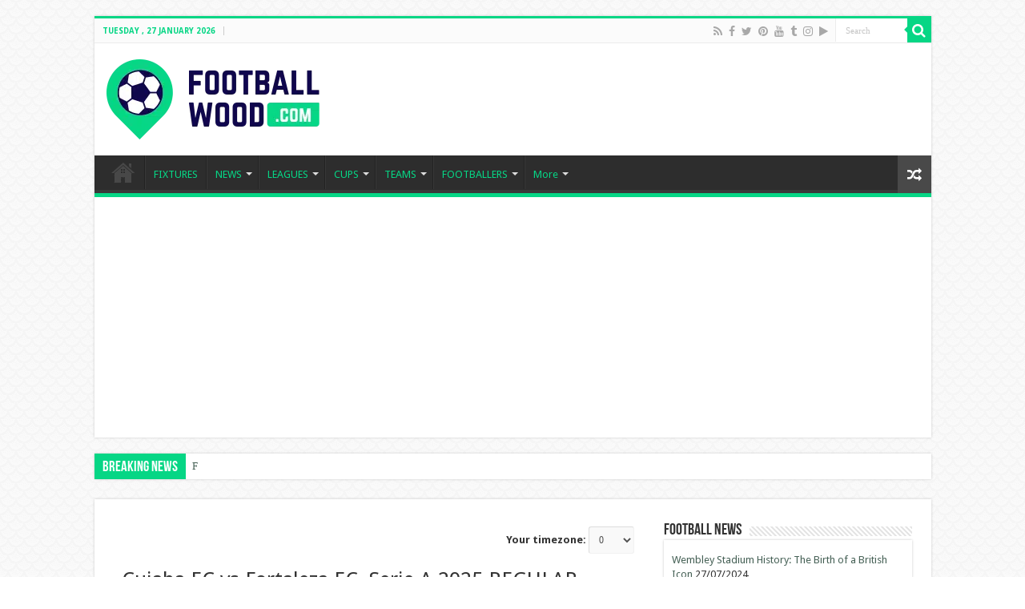

--- FILE ---
content_type: text/html; charset=utf-8
request_url: https://www.google.com/recaptcha/api2/aframe
body_size: 268
content:
<!DOCTYPE HTML><html><head><meta http-equiv="content-type" content="text/html; charset=UTF-8"></head><body><script nonce="slmivy528RMMjCzZRhEq2Q">/** Anti-fraud and anti-abuse applications only. See google.com/recaptcha */ try{var clients={'sodar':'https://pagead2.googlesyndication.com/pagead/sodar?'};window.addEventListener("message",function(a){try{if(a.source===window.parent){var b=JSON.parse(a.data);var c=clients[b['id']];if(c){var d=document.createElement('img');d.src=c+b['params']+'&rc='+(localStorage.getItem("rc::a")?sessionStorage.getItem("rc::b"):"");window.document.body.appendChild(d);sessionStorage.setItem("rc::e",parseInt(sessionStorage.getItem("rc::e")||0)+1);localStorage.setItem("rc::h",'1769540191304');}}}catch(b){}});window.parent.postMessage("_grecaptcha_ready", "*");}catch(b){}</script></body></html>